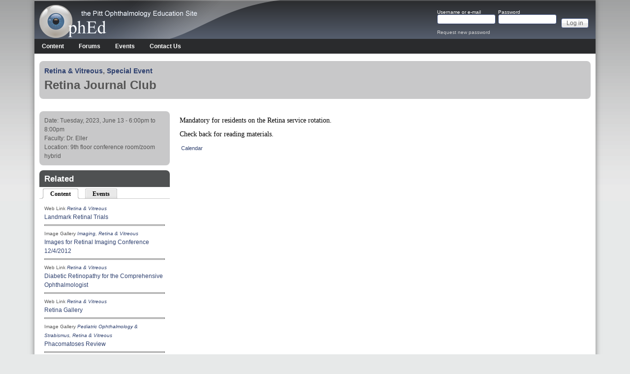

--- FILE ---
content_type: text/html; charset=utf-8
request_url: https://ophed.com/event/7496
body_size: 6312
content:
<!DOCTYPE html>
<!--[if lt IE 7]><html class="lt-ie9 lt-ie8 lt-ie7" lang="en" dir="ltr"><![endif]-->
<!--[if IE 7]><html class="lt-ie9 lt-ie8" lang="en" dir="ltr"><![endif]-->
<!--[if IE 8]><html class="lt-ie9" lang="en" dir="ltr"><![endif]-->
<!--[if gt IE 8]><!--><html lang="en" dir="ltr"><!--<![endif]-->
<head>
<meta charset="utf-8" />
<meta name="Generator" content="Drupal 7 (http://drupal.org)" />
<link rel="canonical" href="/event/7496" />
<link rel="shortlink" href="/node/7496" />
<link rel="shortcut icon" href="https://ophed.com/sites/default/files/favicon_0.ico" type="image/vnd.microsoft.icon" />
<meta name="viewport" content="width=device-width, initial-scale=1" />
<meta name="MobileOptimized" content="width" />
<meta name="HandheldFriendly" content="true" />
<meta name="apple-mobile-web-app-capable" content="yes" />
<title>Retina Journal Club | OphEd</title>
<style type="text/css" media="all">
@import url("https://ophed.com/modules/system/system.base.css?rseuin");
@import url("https://ophed.com/modules/system/system.menus.css?rseuin");
@import url("https://ophed.com/modules/system/system.messages.css?rseuin");
@import url("https://ophed.com/modules/system/system.theme.css?rseuin");
</style>
<style type="text/css" media="all">
@import url("https://ophed.com/misc/ui/jquery.ui.core.css?rseuin");
@import url("https://ophed.com/misc/ui/jquery.ui.theme.css?rseuin");
@import url("https://ophed.com/misc/ui/jquery.ui.accordion.css?rseuin");
</style>
<style type="text/css" media="all">
@import url("https://ophed.com/modules/book/book.css?rseuin");
@import url("https://ophed.com/sites/all/modules/calendar/css/calendar_multiday.css?rseuin");
@import url("https://ophed.com/modules/comment/comment.css?rseuin");
@import url("https://ophed.com/modules/field/theme/field.css?rseuin");
@import url("https://ophed.com/sites/all/modules/logintoboggan/logintoboggan.css?rseuin");
@import url("https://ophed.com/modules/node/node.css?rseuin");
@import url("https://ophed.com/modules/search/search.css?rseuin");
@import url("https://ophed.com/modules/user/user.css?rseuin");
@import url("https://ophed.com/modules/forum/forum.css?rseuin");
@import url("https://ophed.com/sites/all/modules/views/css/views.css?rseuin");
</style>
<style type="text/css" media="all">
@import url("https://ophed.com/sites/all/modules/colorbox/styles/default/colorbox_style.css?rseuin");
@import url("https://ophed.com/sites/all/modules/ctools/css/ctools.css?rseuin");
@import url("https://ophed.com/sites/all/modules/quicktabs/css/quicktabs.css?rseuin");
@import url("https://ophed.com/sites/all/modules/quicktabs/quicktabs_tabstyles/tabstyles/zen/zen.css?rseuin");
@import url("https://ophed.com/sites/all/libraries/superfish/css/superfish.css?rseuin");
@import url("https://ophed.com/sites/all/libraries/superfish/style/default.css?rseuin");
</style>
<style type="text/css" media="screen">
@import url("https://ophed.com/sites/all/themes/adaptivetheme/adaptivetheme/at_core/css/at.settings.style.headings.css?rseuin");
@import url("https://ophed.com/sites/all/themes/adaptivetheme/adaptivetheme/at_core/css/at.settings.style.image.css?rseuin");
@import url("https://ophed.com/sites/all/themes/adaptivetheme/adaptivetheme/at_core/css/at.settings.style.login.css?rseuin");
@import url("https://ophed.com/sites/all/themes/adaptivetheme/adaptivetheme/at_core/css/at.layout.css?rseuin");
</style>
<style type="text/css" media="all">
@import url("https://ophed.com/sites/default/files/color/ophed-1545f84d/colors.css?rseuin");
@import url("https://ophed.com/sites/all/themes/pixture_reloaded/css/pixture_reloaded.css?rseuin");
@import url("https://ophed.com/sites/all/themes/pixture_reloaded/css/pixture_reloaded.settings.style.css?rseuin");
@import url("https://ophed.com/sites/all/themes/ophed/css/ophed.css?rseuin");
</style>
<link type="text/css" rel="stylesheet" href="https://ophed.com/sites/default/files/adaptivetheme/ophed_files/ophed.responsive.layout.css?rseuin" media="only screen" />
<style type="text/css" media="screen">
@import url("https://ophed.com/sites/default/files/adaptivetheme/ophed_files/ophed.fonts.css?rseuin");
</style>

<!--[if lt IE 9]>
<style type="text/css" media="screen">
@import url("https://ophed.com/sites/default/files/adaptivetheme/ophed_files/ophed.lt-ie9.layout.css?rseuin");
</style>
<![endif]-->

<!--[if lte IE 9]>
<style type="text/css" media="screen">
@import url("https://ophed.com/sites/all/themes/ophed/css/ie-lte-9.css?rseuin");
</style>
<![endif]-->
<script type="text/javascript" src="https://ophed.com/misc/jquery.js?v=1.4.4"></script>
<script type="text/javascript" src="https://ophed.com/misc/jquery-extend-3.4.0.js?v=1.4.4"></script>
<script type="text/javascript" src="https://ophed.com/misc/jquery-html-prefilter-3.5.0-backport.js?v=1.4.4"></script>
<script type="text/javascript" src="https://ophed.com/misc/jquery.once.js?v=1.2"></script>
<script type="text/javascript" src="https://ophed.com/misc/drupal.js?rseuin"></script>
<script type="text/javascript" src="https://ophed.com/misc/ui/jquery.ui.core.min.js?v=1.8.7"></script>
<script type="text/javascript" src="https://ophed.com/misc/ui/jquery.ui.widget.min.js?v=1.8.7"></script>
<script type="text/javascript" src="https://ophed.com/misc/ui/jquery.ui.accordion.min.js?v=1.8.7"></script>
<script type="text/javascript" src="https://ophed.com/misc/progress.js?rseuin"></script>
<script type="text/javascript" src="https://ophed.com/sites/all/libraries/colorbox/jquery.colorbox-min.js?rseuin"></script>
<script type="text/javascript" src="https://ophed.com/sites/all/modules/colorbox/js/colorbox.js?rseuin"></script>
<script type="text/javascript" src="https://ophed.com/sites/all/modules/colorbox/styles/default/colorbox_style.js?rseuin"></script>
<script type="text/javascript">
<!--//--><![CDATA[//><!--
jQuery(document).ready(function () { jQuery("#block-views-upcoming-events-block .view-content").accordion({ header: ".views-field-nothing", active: false, collapsible: true, icons: false, autoHeight: false}); });
//--><!]]>
</script>
<script type="text/javascript">
<!--//--><![CDATA[//><!--
jQuery(document).ready(function () { jQuery("#block-views-ges-events-block .view-content").accordion({ header: ".views-field-nothing", active: false, collapsible: true, icons: false, autoHeight: false}); });
//--><!]]>
</script>
<script type="text/javascript">
<!--//--><![CDATA[//><!--
jQuery(document).ready(function () { jQuery("#block-views-ges-events-block-1 .view-content").accordion({ header: ".views-field-nothing", active: false, collapsible: true, icons: false, autoHeight: false}); });
//--><!]]>
</script>
<script type="text/javascript" src="https://ophed.com/sites/all/modules/quicktabs/js/quicktabs.js?rseuin"></script>
<script type="text/javascript" src="https://ophed.com/sites/all/libraries/superfish/jquery.hoverIntent.minified.js?rseuin"></script>
<script type="text/javascript" src="https://ophed.com/sites/all/libraries/superfish/sfsmallscreen.js?rseuin"></script>
<script type="text/javascript" src="https://ophed.com/sites/all/libraries/superfish/supposition.js?rseuin"></script>
<script type="text/javascript" src="https://ophed.com/sites/all/libraries/superfish/jquery.bgiframe.min.js?rseuin"></script>
<script type="text/javascript" src="https://ophed.com/sites/all/libraries/superfish/superfish.js?rseuin"></script>
<script type="text/javascript" src="https://ophed.com/sites/all/libraries/superfish/supersubs.js?rseuin"></script>
<script type="text/javascript" src="https://ophed.com/sites/all/modules/superfish/superfish.js?rseuin"></script>
<script type="text/javascript">
<!--//--><![CDATA[//><!--
jQuery.extend(Drupal.settings, {"basePath":"\/","pathPrefix":"","ajaxPageState":{"theme":"ophed","theme_token":"iO5Zi8aZxzL_KVEDCfHg-yKOv-IKT84gAQKz7u_Q24o","js":{"misc\/jquery.js":1,"misc\/jquery-extend-3.4.0.js":1,"misc\/jquery-html-prefilter-3.5.0-backport.js":1,"misc\/jquery.once.js":1,"misc\/drupal.js":1,"misc\/ui\/jquery.ui.core.min.js":1,"misc\/ui\/jquery.ui.widget.min.js":1,"misc\/ui\/jquery.ui.accordion.min.js":1,"misc\/progress.js":1,"sites\/all\/libraries\/colorbox\/jquery.colorbox-min.js":1,"sites\/all\/modules\/colorbox\/js\/colorbox.js":1,"sites\/all\/modules\/colorbox\/styles\/default\/colorbox_style.js":1,"0":1,"1":1,"2":1,"sites\/all\/modules\/quicktabs\/js\/quicktabs.js":1,"sites\/all\/libraries\/superfish\/jquery.hoverIntent.minified.js":1,"sites\/all\/libraries\/superfish\/sfsmallscreen.js":1,"sites\/all\/libraries\/superfish\/supposition.js":1,"sites\/all\/libraries\/superfish\/jquery.bgiframe.min.js":1,"sites\/all\/libraries\/superfish\/superfish.js":1,"sites\/all\/libraries\/superfish\/supersubs.js":1,"sites\/all\/modules\/superfish\/superfish.js":1},"css":{"modules\/system\/system.base.css":1,"modules\/system\/system.menus.css":1,"modules\/system\/system.messages.css":1,"modules\/system\/system.theme.css":1,"misc\/ui\/jquery.ui.core.css":1,"misc\/ui\/jquery.ui.theme.css":1,"misc\/ui\/jquery.ui.accordion.css":1,"modules\/book\/book.css":1,"sites\/all\/modules\/calendar\/css\/calendar_multiday.css":1,"modules\/comment\/comment.css":1,"modules\/field\/theme\/field.css":1,"sites\/all\/modules\/logintoboggan\/logintoboggan.css":1,"modules\/node\/node.css":1,"modules\/search\/search.css":1,"modules\/user\/user.css":1,"modules\/forum\/forum.css":1,"sites\/all\/modules\/views\/css\/views.css":1,"sites\/all\/modules\/colorbox\/styles\/default\/colorbox_style.css":1,"sites\/all\/modules\/ctools\/css\/ctools.css":1,"sites\/all\/modules\/quicktabs\/css\/quicktabs.css":1,"sites\/all\/modules\/quicktabs\/quicktabs_tabstyles\/tabstyles\/zen\/zen.css":1,"sites\/all\/libraries\/superfish\/css\/superfish.css":1,"sites\/all\/libraries\/superfish\/style\/default.css":1,"sites\/all\/themes\/adaptivetheme\/adaptivetheme\/at_core\/css\/at.settings.style.headings.css":1,"sites\/all\/themes\/adaptivetheme\/adaptivetheme\/at_core\/css\/at.settings.style.image.css":1,"sites\/all\/themes\/adaptivetheme\/adaptivetheme\/at_core\/css\/at.settings.style.login.css":1,"sites\/all\/themes\/adaptivetheme\/adaptivetheme\/at_core\/css\/at.layout.css":1,"sites\/all\/themes\/ophed\/color\/colors.css":1,"sites\/all\/themes\/pixture_reloaded\/css\/pixture_reloaded.css":1,"sites\/all\/themes\/pixture_reloaded\/css\/pixture_reloaded.settings.style.css":1,"sites\/all\/themes\/ophed\/css\/ophed.css":1,"public:\/\/adaptivetheme\/ophed_files\/ophed.responsive.layout.css":1,"public:\/\/adaptivetheme\/ophed_files\/ophed.fonts.css":1,"public:\/\/adaptivetheme\/ophed_files\/ophed.lt-ie9.layout.css":1,"sites\/all\/themes\/ophed\/css\/ie-lte-9.css":1}},"colorbox":{"opacity":"0.85","current":"{current} of {total}","previous":"\u00ab Prev","next":"Next \u00bb","close":"Close","maxWidth":"98%","maxHeight":"98%","fixed":true,"mobiledetect":true,"mobiledevicewidth":"480px","specificPagesDefaultValue":"admin*\nimagebrowser*\nimg_assist*\nimce*\nnode\/add\/*\nnode\/*\/edit\nprint\/*\nprintpdf\/*\nsystem\/ajax\nsystem\/ajax\/*"},"better_exposed_filters":{"views":{"event_details":{"displays":{"block":{"filters":[]},"block_1":{"filters":[]}}},"related_posts":{"displays":{"block":{"filters":[]}}},"related_events":{"displays":{"block":{"filters":[]}}}}},"urlIsAjaxTrusted":{"\/search\/node":true,"\/event\/7496?destination=node\/7496":true},"superfish":{"1":{"id":"1","sf":{"animation":{"opacity":"show"},"speed":"\u0027fast\u0027","autoArrows":false,"dropShadows":true,"disableHI":false},"plugins":{"smallscreen":{"mode":"window_width","addSelected":false,"menuClasses":false,"hyperlinkClasses":false,"title":"Main menu"},"supposition":true,"bgiframe":true,"supersubs":{"minWidth":"12","maxWidth":"27","extraWidth":1}}}},"quicktabs":{"qt_related":{"name":"related","tabs":[{"bid":"views_delta_related_posts-block","hide_title":1},{"bid":"views_delta_related_events-block","hide_title":1}],"better_exposed_filters":{"views":{"event_details":{"displays":{"block":{"filters":[]}}}}}}},"adaptivetheme":{"ophed":{"layout_settings":{"bigscreen":"three-col-grail","tablet_landscape":"three-col-grail","tablet_portrait":"one-col-vert","smalltouch_landscape":"one-col-vert","smalltouch_portrait":"one-col-stack"},"media_query_settings":{"bigscreen":"only screen and (min-width:1025px)","tablet_landscape":"only screen and (min-width:769px) and (max-width:1024px)","tablet_portrait":"only screen and (min-width:481px) and (max-width:768px)","smalltouch_landscape":"only screen and (min-width:321px) and (max-width:480px)","smalltouch_portrait":"only screen and (max-width:320px)"}}}});
//--><!]]>
</script>
<!--[if lt IE 9]>
<script src="https://ophed.com/sites/all/themes/adaptivetheme/adaptivetheme/at_core/scripts/html5.js?rseuin"></script>
<![endif]-->
</head>
<body class="html not-front not-logged-in one-sidebar sidebar-first page-node page-node- page-node-7496 node-type-event site-name-hidden atr-7.x-3.x site-name-ophed section-event color-scheme-ash ophed bs-l bb-n mb-dd mbp-l rc-8">
  <div id="skip-link" class="nocontent">
    <a href="#main-content" class="element-invisible element-focusable">Skip to main content</a>
  </div>
    <div class="texture-overlay">
  <div id="page" class="container page ssc-n ssw-n ssa-l sss-n btc-n btw-b bta-l bts-n ntc-n ntw-b nta-l nts-n ptc-n ptw-b pta-l pts-n">

    <header  id="header" class="clearfix" role="banner">
      <div class="header-inner clearfix">

                  <!-- start: Branding -->
          <div  id="branding" class="branding-elements clearfix">

                          <div id="logo">
                <a href="/"><img class="site-logo" src="https://ophed.com/sites/default/files/ophed_logo.png" alt="OphEd" /></a>              </div>
            
                          <!-- start: Site name and Slogan hgroup -->
              <div  class="element-invisible h-group" id="name-and-slogan">

                                  <h1 id="site-name" class="element-invisible" id="site-name"><a href="/" title="Home page">OphEd</a></h1>
                
                
              </div><!-- /end #name-and-slogan -->
            
          </div><!-- /end #branding -->
        
        <div class="region region-header"><div class="region-inner clearfix"><div id="block-user-login" class="block block-user no-title odd first last block-count-1 block-region-header block-login lb-h"  role="form"><div class="block-inner clearfix">  
  
  <div class="block-content content"><form action="/event/7496?destination=node/7496" method="post" id="user-login-form" accept-charset="UTF-8"><div><div class="form-item form-type-textfield form-item-name">
  <label for="edit-name">Username or e-mail <span class="form-required" title="This field is required.">*</span></label>
 <input type="text" id="edit-name" name="name" value="" size="15" maxlength="60" class="form-text required" />
</div>
<div class="form-item form-type-password form-item-pass">
  <label for="edit-pass">Password <span class="form-required" title="This field is required.">*</span></label>
 <input type="password" id="edit-pass" name="pass" size="15" maxlength="128" class="form-text required" />
</div>
<input type="hidden" name="form_build_id" value="form-SaRexW6f2Y0Q4esZAhe0w1QjDDkylb0ccNcV1Qnyqkw" />
<input type="hidden" name="form_id" value="user_login_block" />
<div class="form-actions form-wrapper" id="edit-actions"><input type="submit" id="edit-submit" name="op" value="Log in" class="form-submit" /></div><div class="item-list"><ul><li class="odd first last"><a href="/user/password" title="Request new password via e-mail.">Request new password</a></li></ul></div></div></form></div>
  </div></div></div></div>
      </div>

    </header> <!-- /header -->

    <div id="menu-bar" class="nav clearfix"><nav id="block-superfish-1" class="block block-superfish menu-wrapper menu-bar-wrapper clearfix odd first last block-count-2 block-region-menu-bar block-1" >  
      <h2 class="element-invisible block-title">Main menu</h2>
  
  <ul id="superfish-1" class="menu sf-menu sf-main-menu sf-horizontal sf-style-default sf-total-items-4 sf-parent-items-2 sf-single-items-2"><li id="menu-46856-1" class="first odd sf-item-1 sf-depth-1 sf-total-children-8 sf-parent-children-0 sf-single-children-8 menuparent"><a href="/content" class="sf-depth-1 menuparent">Content</a><ul><li id="menu-14178-1" class="first odd sf-item-1 sf-depth-2 sf-no-children"><a href="/book/307" title="UPMC Eye Center Residency Manual" class="sf-depth-2">Residency Manual</a></li><li id="menu-46831-1" class="middle even sf-item-2 sf-depth-2 sf-no-children"><a href="/videos" class="sf-depth-2">Videos</a></li><li id="menu-49128-1" class="middle odd sf-item-3 sf-depth-2 sf-no-children"><a href="/pathways" class="sf-depth-2">Clinical Pathways</a></li><li id="menu-46857-1" class="middle even sf-item-4 sf-depth-2 sf-no-children"><a href="/links" class="sf-depth-2">Web Links</a></li><li id="menu-45160-1" class="middle odd sf-item-5 sf-depth-2 sf-no-children"><a href="/ges" title="Guerrilla Eye Service" class="sf-depth-2">Guerrilla Eye Service</a></li><li id="menu-49111-1" class="middle even sf-item-6 sf-depth-2 sf-no-children"><a href="/book-page/5887" class="sf-depth-2">Surgical Training Curriculum</a></li><li id="menu-49320-1" class="middle odd sf-item-7 sf-depth-2 sf-no-children"><a href="/rotation_schedule_2025" class="sf-depth-2">Rotation Schedule 2025-2026</a></li><li id="menu-49141-1" class="last even sf-item-8 sf-depth-2 sf-no-children"><a href="/callschedule" class="sf-depth-2">Current Call Schedule</a></li></ul></li><li id="menu-46280-1" class="middle even sf-item-2 sf-depth-1"><a href="/forum" title="" class="sf-depth-1">Forums</a></li><li id="menu-46874-1" class="middle odd sf-item-3 sf-depth-1 sf-no-children"><a href="/events" class="sf-depth-1">Events</a></li><li id="menu-1411-1" class="last even sf-item-4 sf-depth-1 sf-no-children"><a href="/contact" title="" class="sf-depth-1">Contact Us</a></li></ul>
  </nav></div>
    <!-- Messages and Help -->
        
    <!-- Breadcrumbs -->
    
    
    <!-- Three column 3x33 Gpanel -->
          <div class="at-panel gpanel panel-display three-3x33 clearfix">
                                        <div class="region region-three-33-bottom region-conditional-stack"><div class="region-inner clearfix"><div id="block-views-event-details-block-1" class="block block-views no-title odd first last block-count-3 block-region-three-33-bottom block-event-details-block-1" ><div class="block-inner clearfix">  
  
  <div class="block-content content"><div class="view view-event-details view-id-event_details view-display-id-block_1 view-dom-id-232695bf736b548868a2b8315fc19bc2">
        
  
  
      <div class="view-content">
        <div class="views-row views-row-1 views-row-odd views-row-first views-row-last contextual-links-region">
      
  <div class="views-field views-field-contextual-links">        <span class="field-content"></span>  </div>  
  <div class="views-field views-field-term-node-tid">        <h4 class="field-content"><a href="/taxonomy/term/201">Retina &amp; Vitreous</a>, <a href="/taxonomy/term/222">Special Event</a></h4>  </div>  
  <div class="views-field views-field-title">        <h1 class="field-content">Retina Journal Club</h1>  </div>  </div>
    </div>
  
  
  
  
  
  
</div></div>
  </div></div></div></div>      </div>
    
    <div id="columns">
      <div class="columns-inner clearfix">

        <div id="content-column">
          <div class="content-inner">

            
            <section id="main-content" role="main">

                                            <header  id="main-content-header" class="clearfix">

                                      <h1 id="page-title">Retina Journal Club</h1>
                  
                  
                </header>
                            
                              <div id="content">
                  <div id="block-system-main" class="block block-system no-title odd first last block-count-4 block-region-content block-main" >  
  
  <article id="node-7496" class="node node-event article odd node-full ia-r clearfix" role="article">
  
  
  
  <div class="node-content">
    <div class="field field-name-body field-type-text-with-summary field-label-hidden view-mode-full"><div class="field-items"><div class="field-item even"><p><span style="color: black; font-family: &quot;Calibri&quot;,&quot;sans-serif&quot;; font-size: 10.5pt; mso-bidi-font-family: &quot;Times New Roman&quot;; mso-ansi-language: EN-US; mso-fareast-font-family: Calibri; mso-fareast-theme-font: minor-latin; mso-fareast-language: EN-US; mso-bidi-language: AR-SA;">Mandatory for residents on the Retina service rotation.&nbsp; </span></p><p><span style="color: black; font-family: &quot;Calibri&quot;,&quot;sans-serif&quot;; font-size: 10.5pt; mso-bidi-font-family: &quot;Times New Roman&quot;; mso-ansi-language: EN-US; mso-fareast-font-family: Calibri; mso-fareast-theme-font: minor-latin; mso-fareast-language: EN-US; mso-bidi-language: AR-SA;">Check back for reading materials.</span></p></div></div></div>  </div>

      <nav class="clearfix"><ul class="links inline"><li class="calendar_link first last"><a href="/calendar" title="View the calendar.">Calendar</a></li></ul></nav>
  
  
  </article>

  </div>                </div>
              
              <!-- Feed icons (RSS, Atom icons etc -->
              
            </section> <!-- /main-content -->

            
          </div>
        </div> <!-- /content-column -->

        <div class="region region-sidebar-first sidebar"><div class="region-inner clearfix"><div id="block-views-event-details-block" class="block block-views no-title odd first block-count-5 block-region-sidebar-first block-event-details-block" ><div class="block-inner clearfix">  
  
  <div class="block-content content"><div class="view view-event-details view-id-event_details view-display-id-block view-dom-id-ae3de33d62266fd7725f6a792ba41f0d">
        
  
  
      <div class="view-content">
        <div class="views-row views-row-1 views-row-odd views-row-first views-row-last">
      
  <div class="views-field views-field-field-event-date">    <span class="views-label views-label-field-event-date">Date: </span>    <span class="field-content"><span class="date-display-single">Tuesday, 2023, June 13 - <span class="date-display-range"><span class="date-display-start">6:00pm</span> to <span class="date-display-end">8:00pm</span></span></span></span>  </div>  
  <div class="views-field views-field-field-event-faculty">    <span class="views-label views-label-field-event-faculty">Faculty: </span>    <span class="field-content">Dr. Eller</span>  </div>  
  <div class="views-field views-field-field-event-location">    <span class="views-label views-label-field-event-location">Location: </span>    <span class="field-content">9th floor conference room/zoom hybrid</span>  </div>  </div>
    </div>
  
  
  
  
  
  
</div></div>
  </div></div><section id="block-quicktabs-related" class="block block-quicktabs even last block-count-8 block-region-sidebar-first block-related" ><div class="block-inner clearfix">  
      <h2 class="block-title">Related</h2>
  
  <div class="block-content content"><div  id="quicktabs-related" class="quicktabs-wrapper quicktabs-style-zen"><div class="item-list item-list-q"><ul class="quicktabs-tabs quicktabs-style-zen"><li class="active odd first"><a href="/event/7496?qt-related=0#qt-related" id="quicktabs-tab-related-0" class="quicktabs-tab quicktabs-tab-block quicktabs-tab-block-views-delta-related-posts-block active">Content</a></li><li class="even last"><a href="/event/7496?qt-related=1#qt-related" id="quicktabs-tab-related-1" class="quicktabs-tab quicktabs-tab-block quicktabs-tab-block-views-delta-related-events-block active">Events</a></li></ul></div><div id="quicktabs-container-related" class="quicktabs_main quicktabs-style-zen"><div  id="quicktabs-tabpage-related-0" class="quicktabs-tabpage "><div id="block-views-related-posts-block" class="block block-views no-title odd first block-count-6 block-region-quicktabs-tabpage block-related-posts-block" ><div class="block-inner clearfix">  
  
  <div class="block-content content"><div class="view view-related-posts view-id-related_posts view-display-id-block view-dom-id-fb62b06db655e359207d6a7dfd5e070e">
        
  
  
      <div class="view-content">
        <div class="views-row views-row-1 views-row-odd views-row-first">
      
  <div class="views-field views-field-type">        <span class="field-content"><small>Web Link <em><a href="/content?term[]=201">Retina &amp; Vitreous</a></em></small></span>  </div>  
  <div class="views-field views-field-title">        <span class="field-content"><a href="/web-link/4548">Landmark Retinal Trials</a></span>  </div>  
  <div class="views-field views-field-nothing">        <span class="field-content"><hr></span>  </div>  </div>
  <div class="views-row views-row-2 views-row-even">
      
  <div class="views-field views-field-type">        <span class="field-content"><small>Image Gallery <em><a href="/content?term[]=207">Imaging</a>, <a href="/content?term[]=201">Retina &amp; Vitreous</a></em></small></span>  </div>  
  <div class="views-field views-field-title">        <span class="field-content"><a href="/image-gallery/3631">Images for Retinal Imaging Conference 12/4/2012</a></span>  </div>  
  <div class="views-field views-field-nothing">        <span class="field-content"><hr></span>  </div>  </div>
  <div class="views-row views-row-3 views-row-odd">
      
  <div class="views-field views-field-type">        <span class="field-content"><small>Web Link <em><a href="/content?term[]=201">Retina &amp; Vitreous</a></em></small></span>  </div>  
  <div class="views-field views-field-title">        <span class="field-content"><a href="/web-link/3541">Diabetic Retinopathy for the Comprehensive Ophthalmologist</a></span>  </div>  
  <div class="views-field views-field-nothing">        <span class="field-content"><hr></span>  </div>  </div>
  <div class="views-row views-row-4 views-row-even">
      
  <div class="views-field views-field-type">        <span class="field-content"><small>Web Link <em><a href="/content?term[]=201">Retina &amp; Vitreous</a></em></small></span>  </div>  
  <div class="views-field views-field-title">        <span class="field-content"><a href="/web-link/3540">Retina Gallery</a></span>  </div>  
  <div class="views-field views-field-nothing">        <span class="field-content"><hr></span>  </div>  </div>
  <div class="views-row views-row-5 views-row-odd">
      
  <div class="views-field views-field-type">        <span class="field-content"><small>Image Gallery <em><a href="/content?term[]=211">Pediatric Ophthalmology &amp; Strabismus</a>, <a href="/content?term[]=201">Retina &amp; Vitreous</a></em></small></span>  </div>  
  <div class="views-field views-field-title">        <span class="field-content"><a href="/imagegallery/2229">Phacomatoses Review</a></span>  </div>  
  <div class="views-field views-field-nothing">        <span class="field-content"><hr></span>  </div>  </div>
  <div class="views-row views-row-6 views-row-even">
      
  <div class="views-field views-field-type">        <span class="field-content"><small>Image Gallery <em><a href="/content?term[]=201">Retina &amp; Vitreous</a></em></small></span>  </div>  
  <div class="views-field views-field-title">        <span class="field-content"><a href="/image-gallery/2041">Incidentally noted retinal lesion</a></span>  </div>  
  <div class="views-field views-field-nothing">        <span class="field-content"><hr></span>  </div>  </div>
  <div class="views-row views-row-7 views-row-odd">
      
  <div class="views-field views-field-type">        <span class="field-content"><small>Image Gallery <em><a href="/content?term[]=201">Retina &amp; Vitreous</a></em></small></span>  </div>  
  <div class="views-field views-field-title">        <span class="field-content"><a href="/imagegallery/1753">Retinitis Pigmentosa (AD)</a></span>  </div>  
  <div class="views-field views-field-nothing">        <span class="field-content"><hr></span>  </div>  </div>
  <div class="views-row views-row-8 views-row-even views-row-last">
      
  <div class="views-field views-field-type">        <span class="field-content"><small>Web Link <em><a href="/content?term[]=201">Retina &amp; Vitreous</a></em></small></span>  </div>  
  <div class="views-field views-field-title">        <span class="field-content"><a href="/weblink/1695">RetinaDx</a></span>  </div>  
  <div class="views-field views-field-nothing">        <span class="field-content"><hr></span>  </div>  </div>
    </div>
  
  
  
  
  
  
</div></div>
  </div></div></div><div  id="quicktabs-tabpage-related-1" class="quicktabs-tabpage quicktabs-hide"><div id="block-views-related-events-block" class="block block-views no-title even block-count-7 block-region-quicktabs-tabpage block-related-events-block" ><div class="block-inner clearfix">  
  
  <div class="block-content content"><div class="view view-related-events view-id-related_events view-display-id-block view-dom-id-51bf9a1a0bee84b3cc12e0b7b27281d7">
        
  
  
      <div class="view-content">
        <div class="views-row views-row-1 views-row-odd views-row-first">
      
  <div class="views-field views-field-field-event-date">        <div class="field-content"><span class="date-display-single">Wed, 02/11/2026 - 8:00am</span></div>  </div>  
  <div class="views-field views-field-term-node-tid">        <span class="field-content"><a href="/taxonomy/term/207"><em><small>Imaging</small></em></a>, <a href="/taxonomy/term/201"><em><small>Retina &amp; Vitreous</small></em></a></span>  </div>  
  <div class="views-field views-field-title">        <span class="field-content"><a href="/event/8335">Retina Imaging Conference</a></span>  </div>  
  <div class="views-field views-field-nothing">        <span class="field-content"><hr></span>  </div>  </div>
  <div class="views-row views-row-2 views-row-even">
      
  <div class="views-field views-field-field-event-date">        <div class="field-content"><span class="date-display-single">Wed, 02/25/2026 - 8:00am</span></div>  </div>  
  <div class="views-field views-field-term-node-tid">        <span class="field-content"><a href="/taxonomy/term/207"><em><small>Imaging</small></em></a>, <a href="/taxonomy/term/201"><em><small>Retina &amp; Vitreous</small></em></a></span>  </div>  
  <div class="views-field views-field-title">        <span class="field-content"><a href="/event/8336">Retina Imaging Conference</a></span>  </div>  
  <div class="views-field views-field-nothing">        <span class="field-content"><hr></span>  </div>  </div>
  <div class="views-row views-row-3 views-row-odd">
      
  <div class="views-field views-field-field-event-date">        <div class="field-content"><span class="date-display-single">Wed, 03/25/2026 - 8:00am</span></div>  </div>  
  <div class="views-field views-field-term-node-tid">        <span class="field-content"><a href="/taxonomy/term/207"><em><small>Imaging</small></em></a>, <a href="/taxonomy/term/201"><em><small>Retina &amp; Vitreous</small></em></a></span>  </div>  
  <div class="views-field views-field-title">        <span class="field-content"><a href="/event/8337">Retina Imaging Conference</a></span>  </div>  
  <div class="views-field views-field-nothing">        <span class="field-content"><hr></span>  </div>  </div>
  <div class="views-row views-row-4 views-row-even">
      
  <div class="views-field views-field-field-event-date">        <div class="field-content"><span class="date-display-single">Wed, 04/08/2026 - 8:00am</span></div>  </div>  
  <div class="views-field views-field-term-node-tid">        <span class="field-content"><a href="/taxonomy/term/207"><em><small>Imaging</small></em></a>, <a href="/taxonomy/term/201"><em><small>Retina &amp; Vitreous</small></em></a></span>  </div>  
  <div class="views-field views-field-title">        <span class="field-content"><a href="/event/8338">Retina Imaging Conference</a></span>  </div>  
  <div class="views-field views-field-nothing">        <span class="field-content"><hr></span>  </div>  </div>
  <div class="views-row views-row-5 views-row-odd">
      
  <div class="views-field views-field-field-event-date">        <div class="field-content"><span class="date-display-single">Wed, 04/22/2026 - 8:00am</span></div>  </div>  
  <div class="views-field views-field-term-node-tid">        <span class="field-content"><a href="/taxonomy/term/207"><em><small>Imaging</small></em></a>, <a href="/taxonomy/term/201"><em><small>Retina &amp; Vitreous</small></em></a></span>  </div>  
  <div class="views-field views-field-title">        <span class="field-content"><a href="/event/8339">Retina Imaging Conference</a></span>  </div>  
  <div class="views-field views-field-nothing">        <span class="field-content"><hr></span>  </div>  </div>
  <div class="views-row views-row-6 views-row-even">
      
  <div class="views-field views-field-field-event-date">        <div class="field-content"><span class="date-display-single">Wed, 05/20/2026 - 8:00am</span></div>  </div>  
  <div class="views-field views-field-term-node-tid">        <span class="field-content"><a href="/taxonomy/term/207"><em><small>Imaging</small></em></a>, <a href="/taxonomy/term/201"><em><small>Retina &amp; Vitreous</small></em></a></span>  </div>  
  <div class="views-field views-field-title">        <span class="field-content"><a href="/event/8340">Retina Imaging Conference</a></span>  </div>  
  <div class="views-field views-field-nothing">        <span class="field-content"><hr></span>  </div>  </div>
  <div class="views-row views-row-7 views-row-odd views-row-last">
      
  <div class="views-field views-field-field-event-date">        <div class="field-content"><span class="date-display-single">Wed, 06/03/2026 - 8:00am</span></div>  </div>  
  <div class="views-field views-field-term-node-tid">        <span class="field-content"><a href="/taxonomy/term/207"><em><small>Imaging</small></em></a>, <a href="/taxonomy/term/201"><em><small>Retina &amp; Vitreous</small></em></a></span>  </div>  
  <div class="views-field views-field-title">        <span class="field-content"><a href="/event/8341">Retina Imaging Conference</a></span>  </div>  
  <div class="views-field views-field-nothing">        <span class="field-content"><hr></span>  </div>  </div>
    </div>
  
  
  
  
  
  
</div></div>
  </div></div></div></div></div></div>
  </div></section></div></div>        
      </div>
    </div> <!-- /columns -->

    
    <!-- four-4x25 Gpanel -->
    
          <footer  id="footer" class="clearfix" role="contentinfo">
        <div id="footer-inner" class="clearfix">
          <div class="region region-footer"><div class="region-inner clearfix"><div id="block-block-1" class="block block-block no-title odd first last block-count-9 block-region-footer block-1" ><div class="block-inner clearfix">  
  
  <div class="block-content content"><h3><a href="http://ophed.com/contact">Contact Us</a></h3></div>
  </div></div></div></div>          <p class="attribute-creator"></p>
        </div>
      </footer>
    
  </div> <!-- /page -->
</div> <!-- /texture overlay -->
  </body>
</html>


--- FILE ---
content_type: text/css
request_url: https://ophed.com/sites/default/files/color/ophed-1545f84d/colors.css?rseuin
body_size: 1674
content:
/**
 * Pixture Reloaded Colors
 */
/* Main Wrappers */
html {
  color: #555555;
  background: #e7e9e9 url(bg-wall.png) repeat-x left top;
}

#page {
  background: #ffffff;
}


/* HTML elements */

fieldset legend,
.form-item label {
  color: #666666;
}

blockquote {
  background: #c8c8c9;
}

/* Lists */

.item-list ul li {
  list-style-image: url(bullet-round.png);
}

.links {
  color: #666666;
}


/* Menus */

li.leaf {
  list-style-image: url(bullet-round.png);
}

li.collapsed {
  list-style-image: url(bullet-sm-arrow-right.png);
}

li.expanded {
  list-style-image: url(bullet-sm-arrow-down.png);
}


/* Links */

a:link,
a:visited,
a:active,
a.active {
  color: #2f416f;
}

a:hover,
a:focus {
  color: #4b629d;
}


/* Tables */

tr.odd {
  background: #e7e9e9;
}

tr.even {
  background: #f7f3f7;
}


/* Header */

#header  {
  background: #2a2b2d url(header-tile.png) repeat-x left top;
}

#header .header-inner {
  background: transparent url(header.png) no-repeat top left;
}

@media only screen and (max-width:320px) {
  #header,#header .header-inner {background: #2a2b2d;}
}

@media only screen and (min-width:321px) and (max-width:480px) {
  #header,#header .header-inner  {background: #2a2b2d;}
}

@media only screen and (min-width:481px) and (max-width:768px) {
  #header,#header .header-inner  {background: #2a2b2d;}
}

#site-slogan {
  color: #fefefe;
}

#site-name a,
.region-header #block-user-login label,
.nav li a:link,
.nav li a:hover,
.nav li a:focus,
.nav li a:visited,
.nav li a:active,
.nav li a.active,
.nav li a:visited:hover {
  color: #feffff;
}

#menu-bar,
#primary-menu-bar {
  background-color: #2a2b2d;
}

.region-header .form-text,
.region-header .form-submit {
  border-color: #2f416f;
}


/* Footer */

#footer {
  background: #181818; /* fallback for browsers that don't support CSS gradients */
  background-image: -webkit-gradient(linear, 0% 0%, 0% 100%, from(#181818), to(#343434));
  background-image: -moz-linear-gradient(-90deg, #181818, #343434);
  -ms-filter: "progid:DXImageTransform.Microsoft.gradient(GradientType=0,startColorstr='#181818', endColorstr='#343434')";
  filter: progid:DXImageTransform.Microsoft.gradient(enabled='true',startColorstr=#181818,endColorstr=#343434,GradientType=0);
}

#footer,
#footer a {
  color: #fefafc;
}

#footer #block-node-recent {
  color: #444444;
}

#footer #block-node-recent a {
  color: #2f416f;
}


/* Blocks */

.block-inner {
  background: #c8c8c9;
}
.block-title {
  color: #ffffff;
  background: #4f5152;
}


/* Strip backgrounds */

#header-region .block-inner,
#block-system-main .block-inner,
#footer .block-inner,
#footer .block .block-title {
  background: none;
}


/* Poll */

.poll .bar {
  background-color: #c8c8c9;
  border: solid 1px #c8c8c9;
}

.poll .bar .foreground {
  background: #2f416f url(bg-lbar.png) repeat-x center left;
}


/* Articles */

.article .article-title {
  border-bottom: solid 1px #c8c8c9;
}

.article .article-title a:hover {
  color: #3a476f;
}

.article-teaser.article-sticky .article-title {
}

.field-type-image figure {
  border: 1px solid #c8c8c9;
}

#main-content .article-teaser {
  border: 1px solid #c8c8c9;
}

#main-content .article-teaser.article-sticky {
  background: #c8c8c9;
}


/* Comments */

#comments .odd {
  background: #c8c8c9;
}


/* Aggregator */

#aggregator .feed-source {
  background-color: #c8c8c9;
  border: 1px solid #c8c8c9;
}


/* Forum */

#forum thead, 
#forum tbody {
  border: none;
}


/* Profile */

#profile .profile {
  border: 1px solid #c8c8c9;
}


/* Administer */

div.admin-panel h3 {
  background: #4f5152;
  color: #ffffff;
}


/* Pager */

div.item-list ul.pager li a.active {
  color: #555555;
}

div.item-list ul.pager li {
  border: 1px solid #c8c8c9;
}

div.item-list ul.pager li:hover,
div.item-list ul.pager li:focus {
  border: 1px solid #4f5152;
  color: #2f416f;
}

div.item-list ul.pager li.pager-current,
div.item-list ul.pager li.pager-current a.active {
  border: 1px solid #4f5152;
  color: #2f416f;
}


/* Local task tabs */

ul.primary li a {
  background: #fdfdfd;
  border: solid 1px #c8c8c9;
}

ul.primary li a:hover {
  background: #fdfdfd;
  border: solid 1px #4f5152;
}

ul.primary li a.active,
ul.primary li.active a {
  border: solid 1px #4f5152;
  background: #c8c8c9;
  color: #000000;
}

ul.primary li a.active:hover,
ul.primary li a.active:focus {
  border: solid 1px #4f5152;
  background: #c8c8c9;
  color: #000000;
}


/* Menu bar menu */

nav .menu-wrapper li a,
nav .menu-wrapper li a:hover,
nav .menu-wrapper li a:focus,
nav .menu-wrapper li a:visited,
nav .menu-wrapper li a.active {
  color: #fffffe;
}


/* Superfish Skin */

ul.sf-menu.sf-style-default li,
ul.sf-menu.sf-navbar.sf-style-default,
ul.sf-menu.sf-horizonal.sf-style-default,
ul.sf-menu.sf-vertical.sf-style-default {
  background: transparent;
}

ul.sf-menu.sf-style-default li li {
  background: #283b3f;
}

ul.sf-menu.sf-style-default li li li {
  background: #283b3f;
}

ul.sf-menu.sf-style-default li:hover,
ul.sf-menu.sf-style-default li.sfHover,
ul.sf-menu.sf-style-default li.active a,
ul.sf-menu.sf-style-default a:focus,
ul.sf-menu.sf-style-default a:hover,
ul.sf-menu.sf-style-default a:active,
ul.sf-menu.sf-navbar.sf-style-default li li {
  background: #4f5152;
}

ul.sf-menu.sf-navbar.sf-style-default li ul li ul {
  background-color: transparent;
}


/* .sf-horizontal */

ul.sf-menu.sf-horizontal.sf-style-default a {
  border: 0 !important;
  color: #fffffe !important;
}


/* .sf-navbar */

ul.sf-menu.sf-navbar.sf-style-default li ul {
  background-color: transparent !important;
  width: 100%;
}

ul.sf-menu.sf-navbar.sf-style-default > li > ul > li {
  border-bottom: 1px solid #2f416f;
}


/* .sf-vertical */

ul.sf-menu.sf-menu.sf-vertical.sf-style-default a {
  border: 0 !important;
  color: #2f416f;
}
ul.sf-menu.sf-vertical.sf-style-default a:hover,
ul.sf-menu.sf-vertical.sf-style-default a:focus,
ul.sf-menu.sf-vertical.sf-style-default ul a,
ul.sf-menu.sf-vertical.sf-style-default ul ul a,
ul.sf-menu.sf-vertical.sf-style-default ul ul ul a,
ul.sf-menu.sf-vertical.sf-style-default ul ul ul ul a {
  color: #fffffe !important;
}


/* Calendar styles */

.calendar-calendar div.date-nav {
  background-color: transparent;
  color: #2f416f;
}

.calendar-calendar div.date-nav a,
.calendar-calendar div.date-nav h3 {
  color: #2f416f;
}

.calendar-calendar td {
  color: #000000;
}

.calendar-calendar th {
  background-color: #c7c8c8;
  color: #2f416f;
  border: 1px solid #c7c8c8;
}

.calendar-calendar th.days {
  background-color: #f7f3f7;
  color: #2f416f;
}

.calendar-calendar tr td.today,
.calendar-calendar tr.odd td.today,
.calendar-calendar tr.even td.today {
  background-color: #c7c8c8;
}

.calendar-calendar td.calendar-agenda-hour,
.calendar-calendar td.calendar-agenda-items,
.calendar-calendar td.calendar-agenda-hour {
  border-color: #c7c8c8;
}

.view-content .calendar-calendar ul.inline li {
  border: 1px solid #c7c8c8;
}
